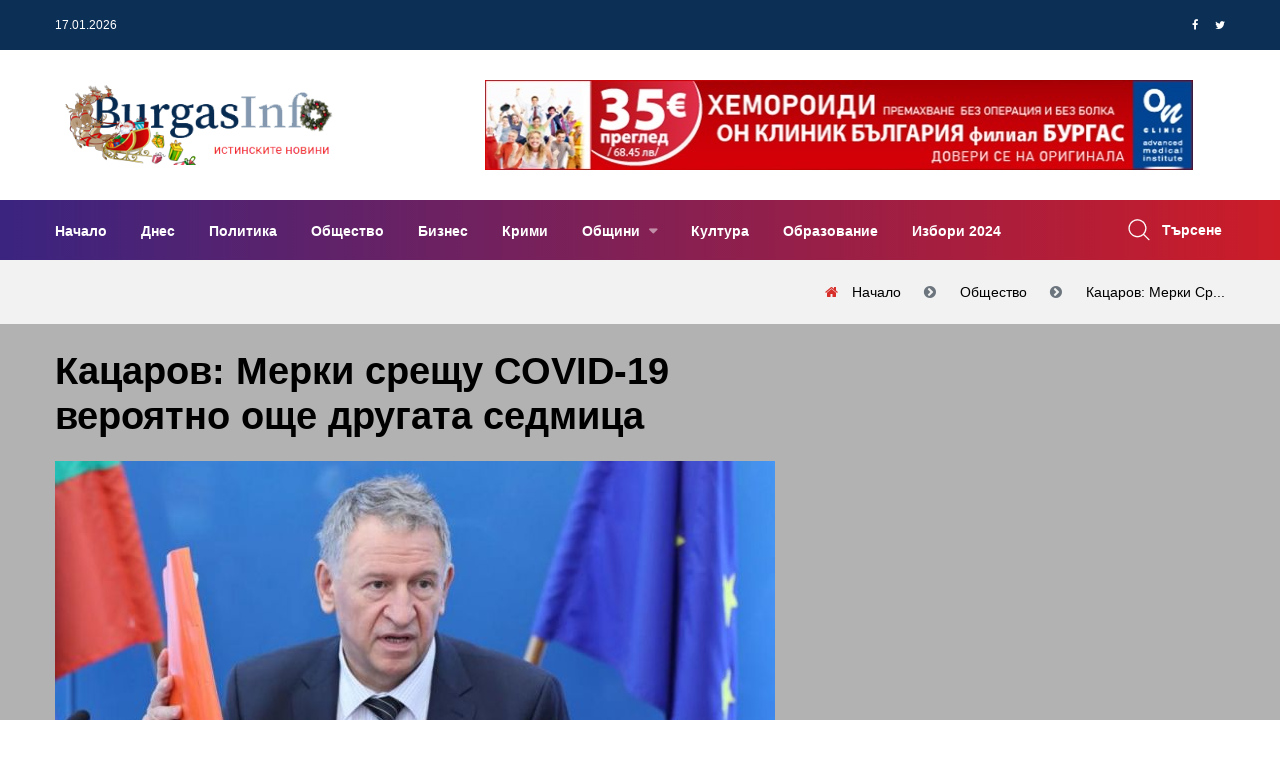

--- FILE ---
content_type: text/html; charset=UTF-8
request_url: https://www.burgasinfo.com/news/view/5/111240
body_size: 13895
content:
<!DOCTYPE html>
<html lang="bg" itemscope itemtype="https://schema.org/WebPage">
 <head>

 <title>Кацаров: Мерки срещу COVID-19 вероятно още другата седмица - Новини от Бургас и региона</title>
 <!--meta-->
 <meta charset="UTF-8" />
 <meta name="viewport" content="width=device-width, initial-scale=1.0, user-scalable=yes, minimum-scale=1.0, maximum-scale=2.0, viewport-fit=cover" />
 <meta name="format-detection" content="telephone=no" />
 <meta name="google-site-verification" content="G84U_hba45U-sCJT1WMUrcosO04CGeLSeeLzqubstro" />
 <meta name="copyright" content="2017 &amp;copy; БургасИнфо, Preview Ltd; 2011 &amp;copy; NK Software" />
 <meta name="google-site-verification" content="0mBfWtBrerAAKiRK9sSxz51DEqajhdgREj7t4h12uJ8" />
 <meta name="description" content="&quot;Противоепидемични мерки срещу COVID-19 вероятно ще има още другата седмица&quot;, обяви здравният министър Стойчо Кацаров пред bTV. Той коментира, че ситуац&amp;hellip;" />
 <meta name="keywords" content="новини, Бургас, Бургасинфо, BurgasInfo" />
 <meta property="og:title" content="Кацаров: Мерки срещу COVID-19 вероятно още другата седмица " />
 <meta property="og:type" content="article" />
 <meta property="og:site_name" content="BurgasInfo.com" />
 <meta property="og:image" content="https://www.burgasinfo.com/uploads/post/bae04e910f77427c970f5d8c3c7b6a63.jpg" />
 <meta property="fb:app_id" content="226807597701120" />
 <meta property="fb:pages" content="118114194914166, 597600373763109" />
 <meta property="og:description" content="&quot;Противоепидемични мерки срещу COVID-19 вероятно ще има още другата седмица&quot;, обяви здравният министър Стойчо Кацаров пред bTV. Той коментира, че ситуац&amp;hellip;" />
 <meta property="og:locale" content="bg_BG" />
 <meta property="og:url" content="https://www.burgasinfo.com/news/view/5/111240" />
 <meta property="article:published_time" content="1918-05-15T15:05:20+0200" />
 <meta property="article:modified_time" content="2021-08-19T13:54:40+0300" />
 <meta property="article:author" content="БургасИнфо" />
 <meta property="article:section" content="Общество" />
 <meta property="article:tag" content="новини, Бургас, Бургасинфо, BurgasInfo" />
 <meta property="twitter:image" content="https://www.burgasinfo.com/uploads/post/bae04e910f77427c970f5d8c3c7b6a63.jpg" />
 <meta property="twitter:card" content="summary_large_image" />
 <meta property="twitter:site" content="@burgasinfo" />
 <meta property="twitter:creator" content="@burgasinfo" />
 <meta property="twitter:title" content="Кацаров: Мерки срещу COVID-19 вероятно още другата седмица " />
 <meta property="twitter:description" content="&quot;Противоепидемични мерки срещу COVID-19 вероятно ще има още другата седмица&quot;, обяви здравният министър Стойчо Кацаров пред bTV. Той коментира, че ситуац&amp;hellip;" />


 <link rel="canonical" href="https://www.burgasinfo.com/news/view/5/111240"/>
 <!--style-->
 <link rel="dns-prefetch" href="https://call.cleverwebserver.com" />
 <link rel="dns-prefetch" href="https://cdn.onesignal.com" />
 <link rel="dns-prefetch" href="https://connect.facebook.net" />
 <link rel="dns-prefetch" href="https://fonts.googleapis.com" />
 <link rel="dns-prefetch" href="https://fonts.gstatic.com" />
 <link rel="dns-prefetch" href="https://googleads.g.doubleclick.net" />
 <link rel="dns-prefetch" href="https://onesignal.com" />
 <link rel="dns-prefetch" href="https://pagead2.googlesyndication.com" />
 <link rel="dns-prefetch" href="https://region1.analytics.google.com" />
 <link rel="dns-prefetch" href="https://scripts.cleverwebserver.com" />
 <link rel="dns-prefetch" href="https://ui.cleverwebserver.com" />
 <link rel="dns-prefetch" href="https://www.facebook.com" />
 <link rel="dns-prefetch" href="https://www.google-analytics.com" />
 <link rel="dns-prefetch" href="https://www.google.bg" />
 <link rel="dns-prefetch" href="https://www.googletagmanager.com" />
 <link rel="preload" as="font" href="https://www.burgasinfo.com/assets/webfonts/fa-brands-400.woff2"/>
 <link rel="preload" as="font" href="https://www.burgasinfo.com/assets/webfonts/fa-regular-400.woff2"/>
 <link rel="preload" as="font" href="https://www.burgasinfo.com/assets/webfonts/fa-solid-900.woff2"/>
 <link rel="preload" as="font" href="https://www.burgasinfo.com/assets/webfonts/fontawesome-webfont.woff2"/>
 <link rel="preload" as="style" href="https://www.burgasinfo.com/burgasinfo/css/app-common.min.css"/>
 <link rel="stylesheet" type="text/css" href="https://www.burgasinfo.com/burgasinfo/css/app-common.min.css" />
 <link rel="preload" as="script" href="https://www.burgasinfo.com/burgasinfo/js/app-common.min.js"/>

 <link rel="shortcut icon" type="image/ico" href="https://www.burgasinfo.com/images/favicon.ico"/>
 <link rel="alternate" media="only screen and (max-width: 640px)" href="https://m.burgasinfo.com/news/view/5/111240"/>
 <link rel="preload" as="image" href="/thumb/720x405/uploads/post/bae04e910f77427c970f5d8c3c7b6a63.jpg" />

 <link rel="alternate" type="application/rss+xml" href="https://www.burgasinfo.com/news/rss" title="burgasinfo.com : Последни новини от Бургас и региона"/>
 <link rel="manifest" href="/manifest.json">
 <script>
 window.OneSignalDeferred = window.OneSignalDeferred || [];
 OneSignalDeferred.push(async function (OneSignal) {
 await OneSignal.init({
 appId: "42d92347-d9c0-48b7-951a-db573a331be3",
 safari_web_id: "web.onesignal.auto.456a4abd-b5a3-4365-958f-9af6b49613be",
 notifyButton: {
 enable: true,
 },
 requiresUserPrivacyConsent: true,
 autoResubscribe: true,
 });
 });

 </script>
 <script>
 (adsbygoogle = window.adsbygoogle || []).pauseAdRequests = 1;
 // (adsbygoogle = window.adsbygoogle || []).push({
 // google_ad_client: "ca-pub-5395473593878378",
 // enable_page_level_ads: true
 // });
 //document.addEventListener('touchstart',function(){(adsbygoogle = window.adsbygoogle || []).pauseAdRequests=0;},{once:true});
 //document.addEventListener('mousemove',function(){(adsbygoogle = window.adsbygoogle || []).pauseAdRequests=0;},{once:true});
 </script>
 <script async src="https://securepubads.g.doubleclick.net/tag/js/gpt.js"></script>
 <script data-ad-client="ca-pub-5395473593878378" async src="https://pagead2.googlesyndication.com/pagead/js/adsbygoogle.js?client=ca-pub-5395473593878378" Crossorigin="anonymous"></script>
 </head>
 <body>

 <!-- Google tag (gtag.js) -->
 <script async src="https://www.googletagmanager.com/gtag/js?id=G-3GCC4PJXXD"></script>
 <script>
 window.dataLayer = window.dataLayer || [];
 function gtag() {
 dataLayer.push(arguments);
 }
 gtag('js', new Date());

 gtag('config', 'G-3GCC4PJXXD');
 gtag('config', 'G-SVX56N9HDZ');
 gtag('event', 'pageview', {'send_to': ['G-3GCC4PJXXD', 'G-SVX56N9HDZ'], 'anonymizeIp': true});
 </script>
 <div id="fb-root"></div>
 <script type="application/ld+json">
 {
 "@context": "https://schema.org",
 "@type": "WebPage",
 "publisher": {
 "@context": "https://schema.org",
 "@type": "Organization",
 "name": "БургасИнфо",
 "url" : "https://burgasinfo.com",
 "logo": {
 "@context":"https://schema.org",
 "@type": "ImageObject",
 "url":"https://www.burgasinfo.com/images/logo.png"
 }
 },
 "author": {
 "@context": "https://schema.org",
 "@type": "Organization",
 "name": "БургасИнфо",
 "url" : "https://burgasinfo.com",
 "logo": {
 "@context":"https://schema.org",
 "@type": "ImageObject",
 "contentUrl":"https://www.burgasinfo.com/images/logo.png"
 }
 }
 }
 </script>
 <!--********************************************************-->
 <!--********************* SITE HEADER **********************-->
 <!--********************************************************-->
 <header class="site-header header-style-three">
 <!--~~~~~~~~~~~~~~~~~~~~~~~~~~~~~~~~~~~~~~~
 Start Header Top Navbar
 ~~~~~~~~~~~~~~~~~~~~~~~~~~~~~~~~~~~~~~~-->
 <div class="header-top-navbar">
 <div class="container">
 <div class="row">
 <div class="col-lg-6 col-md-6 col-sm-6">
 <div class="top-navbar-left">
 <ul class="info">
 <li class="info-date">17.01.2026</li>
 <li class="temperature"></li>
 </ul>
 </div><!--~./ top-navbar-left ~-->
 </div>
 <div class="col-lg-6 col-md-6 col-sm-6">
 <div class="top-navbar-right">

 <div class="social-profile">
 <ul class="social-share-two">
 <li><a href="https://www.facebook.com/dialog/share?app_id=1066192483498302&display=popup&href=https%3A%2F%2Fwww.burgasinfo.com%2Fnews%2Fview%2F5%2F111240&redirect_uri=https%3A%2F%2Fwww.burgasinfo.com%2Fnews%2Fview%2F5%2F111240"><i class="fa fa-facebook"></i></a></li>
 <li><a href="https://twitter.com/intent/tweet?text=https%3A%2F%2Fwww.burgasinfo.com%2Fnews%2Fview%2F5%2F111240" target="_blank"><i class="fa fa-twitter"></i></a></li>

 </ul>
 </div><!--~./ social-profile ~-->
 </div><!--~./ top-navbar-right ~-->
 </div>
 </div>
 </div>
 </div><!--~./ end header top navbar ~-->

 <!--~~~~~~~~~~~~~~~~~~~~~~~~~~~~~~~~~~~~~~~
 Start Header Middle Area
 ~~~~~~~~~~~~~~~~~~~~~~~~~~~~~~~~~~~~~~~-->
 <div class="header-middle-area ptb-20">
 <div class="container">
 <div class="row align-items-center">
 <div class="col-lg-4">
 <div class="site-logo-block">
 <a class="navbar-brand site-logo" href="/">

 <img width="280" src="/images/logo_christmas_2017.png"/>

 </a>
 </div><!--~./ site-logo-block ~-->
 </div>
 <div class="col-lg-8">
 <!--~~~~~ Start Add Banner ~~~~~-->
 <div class="add-banner">
 <div class="add-content text-right ad_placeholder size728x90" data-ad="1">
 </div>
 </div><!--~./ end add banner ~-->
 </div>
 </div>
 </div>
 </div><!--~./ end header middle area ~-->

<!--~~~~~~~~~~~~~~~~~~~~~~~~~~~~~~~~~~~~~~~
 Start Site Navigation
~~~~~~~~~~~~~~~~~~~~~~~~~~~~~~~~~~~~~~~-->
<div class="site-navigation">
 <div class="container">
 <div class="row">
 <div class="col-12">
 <div class="navbar navbar-expand-lg navigation-area">
 <div class="mainmenu-area">
 <nav class="menu">
 <ul id="nav">
 <li >
 <a href="/" title="Начало">
 Начало </a>
 </li>
 <li >
 <a href="/news/today" title="Днес">
 Днес </a>
 </li>
 <li >
 <a href="/news/index/2" title="Политика">
 Политика </a>
 </li>
 <li >
 <a href="/news/index/5" title="Общество">
 Общество </a>
 </li>
 <li >
 <a href="/news/index/3" title="Бизнес">
 Бизнес </a>
 </li>
 <li >
 <a href="/news/index/10" title="Крими">
 Крими </a>
 </li>
 <li class="dropdown-trigger">
 <a href="/news/index/municipality" title="Общини">
 Общини </a>
 <ul class="dropdown-content">
 <li>
 <a href="/news/index/municipality/1" title="Бургас">
 Бургас </a>
 </li>
 <li>
 <a href="/news/index/municipality/2" title="Айтос">
 Айтос </a>
 </li>
 <li>
 <a href="/news/index/municipality/9" title="Камено">
 Камено </a>
 </li>
 <li>
 <a href="/news/index/municipality/3" title="Карнобат">
 Карнобат </a>
 </li>
 <li>
 <a href="/news/index/municipality/8" title="Малко Търново">
 Малко Търново </a>
 </li>
 <li>
 <a href="/news/index/municipality/4" title="Несебър">
 Несебър </a>
 </li>
 <li>
 <a href="/news/index/municipality/12" title="Поморие">
 Поморие </a>
 </li>
 <li>
 <a href="/news/index/municipality/6" title="Приморско">
 Приморско </a>
 </li>
 <li>
 <a href="/news/index/municipality/10" title="Руен">
 Руен </a>
 </li>
 <li>
 <a href="/news/index/municipality/5" title="Созопол">
 Созопол </a>
 </li>
 <li>
 <a href="/news/index/municipality/7" title="Средец">
 Средец </a>
 </li>
 <li>
 <a href="/news/index/municipality/11" title="Сунгурларе">
 Сунгурларе </a>
 </li>
 <li>
 <a href="/news/index/municipality/13" title="Царево">
 Царево </a>
 </li>
 </ul>
 </li>
 <li >
 <a href="/news/index/7" title="Култура">
 Култура </a>
 </li>
 <li >
 <a href="/news/index/52" title="Образование">
 Образование </a>
 </li>
 <li >
 <a href="/news/index/152" title="Избори 2024">
 Избори 2024 </a>
 </li>
 </ul>
 </nav><!--/.menu-->
 </div><!--~./ mainmenu-wrap ~-->

 <div class="header-navigation-right">
 <div class="search-wrap">
 <div class="search-btn">
 <img width="22" height="22" src="/assets/images/icon/search.png" alt="icon">
 <span>Търсене</span>
 </div>
 <div class="search-form">
 <form action="/news/search/" method="get" enctype="application/x-www-form-urlencoded">
 <input type="search" name="search" placeholder="Search">
 <button type="submit" value=""><i class='fa fa-search'></i></button>
 </form>
 </div>
 </div><!--~./ search-wrap ~-->

 </div><!--~./ header-navigation-right ~-->
 </div><!--~./ navigation-area ~-->
 </div>
 </div>
 </div>
</div><!--~./ site-navigation ~-->

<!--~~~~~~~~~~~~~~~~~~~~~~~~~~~~~~~~~~~~~~~
 Start Mobile Menu
~~~~~~~~~~~~~~~~~~~~~~~~~~~~~~~~~~~~~~~-->
<div class="mobile-menu">
 <a class="mobile-logo" href="/">
 <img width="412" height="64" src="/images/logo_BurgasInfo.svg" alt="logo">

 </a>
</div><!--~~./ end mobile menu ~~-->


 </header>
 <div class="ad_placeholder mobile size320x100" data-ad="32">320x100</div>
 <div class="ad_placeholder mobile size320x100" data-ad="33" style="margin-top:30px">320x100</div>


 <div class="page-title-area ptb-20">
 <div class="container">
 <div class="row">
 <div class="col-12">
 <div class="page-header-content">
 <div class="page-header-caption">
 </div>
 <div class="breadcrumb-area">
 <ol class="breadcrumb" itemprop="breadcrumb" itemscope itemtype="http://schema.org/BreadcrumbList">
 <li class="breadcrumb-item" itemprop="itemListElement" itemscope itemtype="http://schema.org/ListItem">
 <a itemprop="item" title="Начало" href="/">
 <span itemprop="name">Начало</span>
 </a>
 <meta itemprop="name" content="Начало"/>
 <meta itemprop="position" content="1"/>
 </li>
 <li class="breadcrumb-item" itemprop="itemListElement" itemscope itemtype="http://schema.org/ListItem">
 <a itemprop="item" title="Общество" href="/news/index/5">
 <span itemprop="name">Общество</span>
 </a>
 <meta itemprop="position" content="2"/>
 </li>
 <li aria-current="page" class="breadcrumb-item" itemprop="itemListElement" itemscope itemtype="http://schema.org/ListItem">
 <a itemprop="item" title="Кацаров: Мерки срещу COVID-19 вероятно още другата седмица " href="https://www.burgasinfo.com/news/view/5/111240">
 <span itemprop="name">Кацаров: Мерки ср...</span>
 </a>
 <meta itemprop="position" content="3"/>
 </li>

 </ol>
 </div>
 </div><!--~~./ page-header-content ~~-->
 </div>
 </div>
 </div><!--~~./ end container ~~-->
 </div>

<!--********************************************************-->
<!--********************* SITE CONTENT *********************-->
<!--********************************************************-->
<div class="site-content">

 <script type="application/ld+json">
 {
 "@context": "https://schema.org",
 "@type": "NewsArticle",
 "@id": "https://burgasinfo.com/news/view/5/111240",
 "name":"\u041a\u0430\u0446\u0430\u0440\u043e\u0432: \u041c\u0435\u0440\u043a\u0438 \u0441\u0440\u0435\u0449\u0443 COVID-19 \u0432\u0435\u0440\u043e\u044f\u0442\u043d\u043e \u043e\u0449\u0435 \u0434\u0440\u0443\u0433\u0430\u0442\u0430 \u0441\u0435\u0434\u043c\u0438\u0446\u0430 ",
 "publisher": {
 "@type": "Organization",
 "name": "\u0411\u0443\u0440\u0433\u0430\u0441\u0418\u043d\u0444\u043e",
 "url" : "https://burgasinfo.com",
 "logo": {
 "@type": "ImageObject",
 "url":"https://www.burgasinfo.com/images/logo.png"
 }
 },
 "author": {
 "@type": "Organization",
 "name": "\u0411\u0443\u0440\u0433\u0430\u0441\u0418\u043d\u0444\u043e",
 "url" : "https://burgasinfo.com",
 "logo": {
 "@type": "ImageObject",
 "contentUrl":"https://www.burgasinfo.com/images/logo.png"
 }
 },
 "headline": "\u041a\u0430\u0446\u0430\u0440\u043e\u0432: \u041c\u0435\u0440\u043a\u0438 \u0441\u0440\u0435\u0449\u0443 COVID-19 \u0432\u0435\u0440\u043e\u044f\u0442\u043d\u043e \u043e\u0449\u0435 \u0434\u0440\u0443\u0433\u0430\u0442\u0430 \u0441\u0435\u0434\u043c\u0438\u0446\u0430 ",
 "image": {
 "@type": "ImageObject",
 "url":"https://www.burgasinfo.com/thumb/690x550/uploads/post/bae04e910f77427c970f5d8c3c7b6a63.jpg",
 "height": "550px",
 "width": "690px"
 },
 "datePublished": "2021-08-19 13:54:40",
 "dateModified": "2021-08-19 13:54:40",
 "description":"\"\u041f\u0440\u043e\u0442\u0438\u0432\u043e\u0435\u043f\u0438\u0434\u0435\u043c\u0438\u0447\u043d\u0438 \u043c\u0435\u0440\u043a\u0438 \u0441\u0440\u0435\u0449\u0443 COVID-19 \u0432\u0435\u0440\u043e\u044f\u0442\u043d\u043e \u0449\u0435 \u0438\u043c\u0430 \u043e\u0449\u0435 \u0434\u0440\u0443\u0433\u0430\u0442\u0430 \u0441\u0435\u0434\u043c\u0438\u0446\u0430\", \u043e\u0431\u044f\u0432\u0438 \u0437\u0434\u0440\u0430\u0432\u043d\u0438\u044f\u0442 \u043c\u0438\u043d\u0438\u0441\u0442\u044a\u0440 \u0421\u0442\u043e\u0439\u0447\u043e \u041a\u0430\u0446\u0430\u0440\u043e\u0432 \u043f\u0440\u0435\u0434 bTV. \u0422\u043e\u0439 \u043a\u043e\u043c\u0435\u043d\u0442\u0438\u0440\u0430, \u0447\u0435 \u0441\u0438\u0442\u0443\u0430\u0446&hellip;",
 "commentCount":"0",
 "mainEntityOfPage": {
 "@type":"WebPage",
 "@id":"https://burgasinfo.com/news/view/5/111240"}
 }
 </script>
 <div class="post-header single-post-header" style="position:relative; background-color: rgba(0,0,0,0.3)">
 <div class="container">
 <div class="row">
 <div class="col-lg-8">
 <div class="content-entry-wrap">
 <div class="featured-badge-list">

 </div><!--./ featured-badge-list -->
 <h1 class="entry-title">
 Кацаров: Мерки срещу COVID-19 вероятно още другата седмица </h1><!--./ entry-title -->
 <img width="720" height="auto" style="aspect-ratio:1.5" srcset="https://www.burgasinfo.com/thumb/720x480/uploads/post/bae04e910f77427c970f5d8c3c7b6a63.jpg 720w,https://www.burgasinfo.com/thumb/300x200/uploads/post/bae04e910f77427c970f5d8c3c7b6a63.jpg 300w" sizes="(max-width: 720px) 300px, 720px" alt="Кацаров: Мерки срещу COVID-19 вероятно още другата седмица "/>
 <div class="entry-meta-content">
 <div class="entry-meta-author">

 <div class="entry-author-name">
 <a href="#">БургасИнфо</a>
 </div>
 </div><!--./ entry-meta-author -->
 <div class="entry-date">
 <span>19.08.2021 13:54:40</span>
 </div><!--./ entry-date -->
 <div class="entry-views">
 <span>992</span>
 </div><!--./ entry-date -->
 <div class="entry-category">
 <a class="cat" href="/news/index/5" title="Общество">Общество</a>
 </div><!--./ entry-category -->
 <div class="entry-comment">
 <a title="Добави коментар" href="#contact_form" class="read_more page_margin_top scroll_to_comments"><span class="arrow"></span><span>Добави коментар</span></a>
 </div>

 </div><!--./ entry-meta-content -->
 </div><!--./ content-entry-wrap -->
 </div>
 <div class="col-lg-4">
 <div class="ad_placeholder size300x250" data-ad="17">300 x 250</div>
 </div>
 </div>
 </div>
 </div>



 <!--~~~~~ Start Main Wrapper ~~~~~-->
 <div class="main-wrapper ptb-80">
 <div class="container">
 <div class="row">
 <div class="col-lg-8">
 <div class="ad_placeholder size728x90" data-ad="19"></div>
 <div class="ad_placeholder size728x90 mb-60 mt-60" data-ad="7"></div>

 <div class="ad_placeholder mobile size300x250" data-ad="17">300 x 250</div>

 <!--~~~~~ Start Site Main ~~~~~-->
 <main class="site-main">
 <div class="post single-post single-post-one">

 <div class="entry-content">
 <p>"Противоепидемични мерки срещу COVID-19 вероятно ще има още другата седмица", обяви здравният министър Стойчо Кацаров пред bTV. Той коментира, че ситуацията със заболеваемостта в страната се следи изключително внимателно.<br /><br />"Това, което ни тревожи, не е мащабът, а скоростта, с която расте заразата", коментира Кацаров.<br /><br />Мерките ще засегнат първо събитията на закрито, където ще бъде ограничен капацитетът на посещения. В момента тези пространства работят с 50% капацитет, като според плана за действие при пандемии следва той да бъде намален на 30%.<br />"Според докладите на РЗИ-тата основният източник на зараза са масовите събирания, включително битови", коментира Кацаров.<br /><br />"Ние следим ситуацията, като предвиждаме възможност за ваксинирани хора да посещават събития", допълни той. Здравният министър добави, че искат при въвеждането на нови мерки паралелно да тръгнат и мерки за подпомагане на засегнатите браншове.<br /><br />Той допълни, че ще се заложи също и на регионални мерки в зависимост от заболеваемостта.<br /><br />"Ние сме осигурили необходимите лекарства и предпазни средства. Процедурите по подготовка на системата са в ход, но това, което увеличава рисковете, е лошото състояние на здравната ни система като цяло", допълни Кацаров.<br /><br />"Към този момент няма нужда от мерки спрямо учебните заведения. За тях ще се решава в седмицата преди началото на учебната година", каза Кацаров. Той уточни, че детските градини ще работят до последно.<br /><br />Стойчо Кацаров каза, че допълнителните 1000 лева за лекарите за август месец са под въпрос заради висящата актуализация на бюджета.<br /><br />"Тази актуализация е необходима. Народното събрание трябва да ни позволи да извършим плащания. И тук не става въпрос само за парите на първа линия, а за лекарства, за лечение с антитела, за ремдесивир", каза Кацаров.<br /><br />"Имаме всичко необходимо за посрещане на тази вълна до края на август, може и до средата на септември. Всички мерки са взети, но трябва да бъдат финансирани", каза още здравният министър.<br /><br /><br /></p> </div><!--entry content-->
 <div class="ad_placeholder size650x250" data-ad="29"></div>
 <div class="ad_placeholder mobile size650x250" data-ad="30"></div>

 <div class="entry-footer mt-60">
 <div class="entry-tag">
 <a href="/news/index/5" title="Общество" rel="tag">Общество</a>
 </div><!--/.entry-tag-->
 </div><!--/.entry-footer-->
 </div>





 <!--~~~~~ Start Comments Area ~~~~~-->
 <div class="comments-area" id="comments">
 <div class="comment-respond" id="respond">
 <h3 class="comment-reply-title headline"><span>Напишете коментар</span></h3>

 <form name="contactForm" id="contact_form" method="post" action="/news/comment/111240">
 <div class="row">
 <div class="col-12">
 <p>
 <textarea name='message' id='message' required="required" class="form-control" aria-required="true" rows="8" cols="45" placeholder="Вашият коментар...."></textarea>
 </p>
 </div>
 <div class="col-lg-6">
 <p>
 <input type='text' name='name' id='name' required="required" class="form-control" aria-required="true" placeholder="Вашето име">
 </p>
 </div>
 <div class="col-lg-6">
 <p>
 <input type='text' name='email' id='email-comments' class="form-control" aria-required="true" placeholder="Електронна поща">
 </p>
 </div>
 <div class="col-md-12">
 <p class="form-submit">
 <input type="submit" value="ДОБАВИ КОМЕНТАР" id="submit" name="submit">
 </p>
 </div>
 </div>
 </form>
 </div><!-- #respond -->
 <div class="mt-4 mb-4" id="comments_container">
 <h3 class="headline">0 Коментара</h3>
 <ul id="comments_list">
 </ul>
 </div>
 </div> <!--~./ end comments area ~-->
 <!--~~~~~ Start Related Category Post ~~~~~-->
 <div class="related-category-post">
 <h3 class="headline"></h3>
 <div class="row">
 <!--~~~~~ Start Post ~~~~~-->
 </div>
 </div><!--~./ end related category post ~-->


 <div class="ad_placeholder mobile size300x250" data-ad="31"></div>

 <div class="related-post pt-80 mb-30">
 <h3 class="headline">Последни новини</h3>
 <div class="row">
 <!--~~~~~ Start Post ~~~~~-->
 <div class="col-12">
 <article class="post hentry post-list">
 <div class="entry-thumb">
 <figure class="thumb-wrap">
 <a href="/news/view/5/148171" title=" Как работят сканиращите машини, които депутатите обсъждат">
 <img width="270" height="220" class="lazy" src="/images/spinner.gif" data-src='/thumb/270x220/uploads/post/8316798529e5bc229855fa6812f04293.jpg' alt='img'>
 </a>

 </figure><!--./ thumb-wrap -->
 </div><!--./ entry-thumb -->
 <div class="content-entry-wrap">
 <div class="entry-content">
 <h3 class="entry-title">
 <a href="/news/view/5/148171" title=" Как работят сканиращите машини, които депутатите обсъждат"> Как работят сканиращите машини, които депутатите обсъждат</a>
 </h3><!--./ entry-title -->
 </div><!--./ entry-content -->
 <div class="entry-meta-content">
 <div class="entry-meta-author">

 <div class="entry-author-name">
 <a href="#">БургасИнфо</a>
 </div>
 </div><!--./ entry-meta-author -->
 <div class="entry-date">
 <span>17.01.2026 12:22:05</span>
 </div><!--./ entry-date -->
 <div class="entry-views">
 <span>0</span>
 </div><!--./ entry-date -->
 <div class="entry-category">
 <a class="cat" href="/news/index/5" title="Общество">Общество</a>
 </div><!--./ entry-category -->
 </div><!--./ entry-meta-content -->
 <div class="entry-summary">
 <p>Новите сканиращи машини комбинират хартиено гласуване с автоматично отчитане на резултата, което може да промени начина на гласуване. Избирателят отбеля&hellip;</p>
 </div>
 </div><!--./ content-entry-wrap -->
 </article>
 </div><!--~./ end post ~-->
 <!--~~~~~ Start Post ~~~~~-->
 <div class="col-12">
 <article class="post hentry post-list">
 <div class="entry-thumb">
 <figure class="thumb-wrap">
 <a href="/news/view/2/148170" title="Близо 25 000 чужденци са пристигнали за работа у нас през 2025 г.">
 <img width="270" height="220" class="lazy" src="/images/spinner.gif" data-src='/thumb/270x220/uploads/post/f3abc0cec70f9b630ca2a18b3437a30e.jpg' alt='img'>
 </a>

 </figure><!--./ thumb-wrap -->
 </div><!--./ entry-thumb -->
 <div class="content-entry-wrap">
 <div class="entry-content">
 <h3 class="entry-title">
 <a href="/news/view/2/148170" title="Близо 25 000 чужденци са пристигнали за работа у нас през 2025 г.">Близо 25 000 чужденци са пристигнали за работа у нас през 2025 г.</a>
 </h3><!--./ entry-title -->
 </div><!--./ entry-content -->
 <div class="entry-meta-content">
 <div class="entry-meta-author">

 <div class="entry-author-name">
 <a href="#">БургасИнфо</a>
 </div>
 </div><!--./ entry-meta-author -->
 <div class="entry-date">
 <span>17.01.2026 11:41:08</span>
 </div><!--./ entry-date -->
 <div class="entry-views">
 <span>70</span>
 </div><!--./ entry-date -->
 <div class="entry-category">
 <a class="cat" href="/news/index/2" title="Политика">Политика</a>
 </div><!--./ entry-category -->
 </div><!--./ entry-meta-content -->
 <div class="entry-summary">
 <p>24 642 граждани на трети страни са получили разрешения и регистрации за работа у нас от Агенцията по заетостта през 2025 г. Това сочат данните, предоста&hellip;</p>
 </div>
 </div><!--./ content-entry-wrap -->
 </article>
 </div><!--~./ end post ~-->
 <!--~~~~~ Start Post ~~~~~-->
 <div class="col-12">
 <article class="post hentry post-list">
 <div class="entry-thumb">
 <figure class="thumb-wrap">
 <a href="/news/view/12/148169" title="Проф. Аргирова: Новият грип засяга белите дробове и води до бързо развитие на пневмонии">
 <img width="270" height="220" class="lazy" src="/images/spinner.gif" data-src='/thumb/270x220/uploads/post/bd3e5016b596673c0bae7a3a8f66efd2.jpg' alt='img'>
 </a>

 </figure><!--./ thumb-wrap -->
 </div><!--./ entry-thumb -->
 <div class="content-entry-wrap">
 <div class="entry-content">
 <h3 class="entry-title">
 <a href="/news/view/12/148169" title="Проф. Аргирова: Новият грип засяга белите дробове и води до бързо развитие на пневмонии">Проф. Аргирова: Новият грип засяга белите дробове и води до бързо развитие на пневмонии</a>
 </h3><!--./ entry-title -->
 </div><!--./ entry-content -->
 <div class="entry-meta-content">
 <div class="entry-meta-author">

 <div class="entry-author-name">
 <a href="#">БургасИнфо</a>
 </div>
 </div><!--./ entry-meta-author -->
 <div class="entry-date">
 <span>17.01.2026 10:43:24</span>
 </div><!--./ entry-date -->
 <div class="entry-views">
 <span>167</span>
 </div><!--./ entry-date -->
 <div class="entry-category">
 <a class="cat" href="/news/index/12" title="Здраве">Здраве</a>
 </div><!--./ entry-category -->
 </div><!--./ entry-meta-content -->
 <div class="entry-summary">
 <p>В разгара на зимния сезон областите Варна и Добрич вече обявиха грипна епидемия, а още пет са на прага на това решение. В студиото на &bdquo;Събуди се&l&hellip;</p>
 </div>
 </div><!--./ content-entry-wrap -->
 </article>
 </div><!--~./ end post ~-->
 <!--~~~~~ Start Post ~~~~~-->
 <div class="col-12">
 <article class="post hentry post-list">
 <div class="entry-thumb">
 <figure class="thumb-wrap">
 <a href="/news/view/2/148168" title="Брюксел вдига цените на бензина и дизела">
 <img width="270" height="220" class="lazy" src="/images/spinner.gif" data-src='/thumb/270x220/uploads/post/34d85cba8ada0d480d17d9ddcd86fb16.jpg' alt='img'>
 </a>

 </figure><!--./ thumb-wrap -->
 </div><!--./ entry-thumb -->
 <div class="content-entry-wrap">
 <div class="entry-content">
 <h3 class="entry-title">
 <a href="/news/view/2/148168" title="Брюксел вдига цените на бензина и дизела">Брюксел вдига цените на бензина и дизела</a>
 </h3><!--./ entry-title -->
 </div><!--./ entry-content -->
 <div class="entry-meta-content">
 <div class="entry-meta-author">

 <div class="entry-author-name">
 <a href="#">БургасИнфо</a>
 </div>
 </div><!--./ entry-meta-author -->
 <div class="entry-date">
 <span>17.01.2026 09:54:28</span>
 </div><!--./ entry-date -->
 <div class="entry-views">
 <span>232</span>
 </div><!--./ entry-date -->
 <div class="entry-category">
 <a class="cat" href="/news/index/2" title="Политика">Политика</a>
 </div><!--./ entry-category -->
 </div><!--./ entry-meta-content -->
 <div class="entry-summary">
 <p>Акцизите за автомобилните горива да бъдат повишени и да се определят не на база литри, а според енергийното им съдържание, предлага Европейската комисия&hellip;</p>
 </div>
 </div><!--./ content-entry-wrap -->
 </article>
 </div><!--~./ end post ~-->
 <!--~~~~~ Start Post ~~~~~-->
 <div class="col-12">
 <article class="post hentry post-list">
 <div class="entry-thumb">
 <figure class="thumb-wrap">
 <a href="/news/view/10/148167" title="Мъж загина при пожар в къща в село Свещари">
 <img width="270" height="220" class="lazy" src="/images/spinner.gif" data-src='/thumb/270x220/uploads/post/38119c5570d40b7f0be0bed7ffc93a84.jpg' alt='img'>
 </a>

 </figure><!--./ thumb-wrap -->
 </div><!--./ entry-thumb -->
 <div class="content-entry-wrap">
 <div class="entry-content">
 <h3 class="entry-title">
 <a href="/news/view/10/148167" title="Мъж загина при пожар в къща в село Свещари">Мъж загина при пожар в къща в село Свещари</a>
 </h3><!--./ entry-title -->
 </div><!--./ entry-content -->
 <div class="entry-meta-content">
 <div class="entry-meta-author">

 <div class="entry-author-name">
 <a href="#">БургасИнфо</a>
 </div>
 </div><!--./ entry-meta-author -->
 <div class="entry-date">
 <span>17.01.2026 09:28:41</span>
 </div><!--./ entry-date -->
 <div class="entry-views">
 <span>132</span>
 </div><!--./ entry-date -->
 <div class="entry-category">
 <a class="cat" href="/news/index/10" title="Крими">Крими</a>
 </div><!--./ entry-category -->
 </div><!--./ entry-meta-content -->
 <div class="entry-summary">
 <p>Мъж загина при пожар в къща в село Свещари, съобщиха от&nbsp;от Главна дирекция &bdquo;Пожарна безопасност и защита на населението&ldquo; (ГДПБЗН) към М&hellip;</p>
 </div>
 </div><!--./ content-entry-wrap -->
 </article>
 </div><!--~./ end post ~-->
 <!--~~~~~ Start Post ~~~~~-->
 <div class="col-12">
 <article class="post hentry post-list">
 <div class="entry-thumb">
 <figure class="thumb-wrap">
 <a href="/news/view/2/148166" title="Лидерите на ЕС и Меркосур подписват историческото търговско споразумение">
 <img width="270" height="220" class="lazy" src="/images/spinner.gif" data-src='/thumb/270x220/uploads/post/445ddc10540c3c890a09d79e816bc2b2.jpg' alt='img'>
 </a>

 </figure><!--./ thumb-wrap -->
 </div><!--./ entry-thumb -->
 <div class="content-entry-wrap">
 <div class="entry-content">
 <h3 class="entry-title">
 <a href="/news/view/2/148166" title="Лидерите на ЕС и Меркосур подписват историческото търговско споразумение">Лидерите на ЕС и Меркосур подписват историческото търговско споразумение</a>
 </h3><!--./ entry-title -->
 </div><!--./ entry-content -->
 <div class="entry-meta-content">
 <div class="entry-meta-author">

 <div class="entry-author-name">
 <a href="#">БургасИнфо</a>
 </div>
 </div><!--./ entry-meta-author -->
 <div class="entry-date">
 <span>17.01.2026 09:16:46</span>
 </div><!--./ entry-date -->
 <div class="entry-views">
 <span>242</span>
 </div><!--./ entry-date -->
 <div class="entry-category">
 <a class="cat" href="/news/index/2" title="Политика">Политика</a>
 </div><!--./ entry-category -->
 </div><!--./ entry-meta-content -->
 <div class="entry-summary">
 <p>Високопоставени представители на южноамериканския търговски блок Меркосур и Европейският съюз ще се срещнат днес в столицата на Парагвай, за да подпишат&hellip;</p>
 </div>
 </div><!--./ content-entry-wrap -->
 </article>
 </div><!--~./ end post ~-->
 <!--~~~~~ Start Post ~~~~~-->
 <div class="col-12">
 <article class="post hentry post-list">
 <div class="entry-thumb">
 <figure class="thumb-wrap">
 <a href="/news/view/5/148165" title="Антоновден е! Десетки безценни имена празнуват - спазват се строги забрани, а на трапезата се слагат питки и кокошка">
 <img width="270" height="220" class="lazy" src="/images/spinner.gif" data-src='/thumb/270x220/uploads/post/8131ce589e0ca0ac717aeadeb85788ed.jpg' alt='img'>
 </a>

 </figure><!--./ thumb-wrap -->
 </div><!--./ entry-thumb -->
 <div class="content-entry-wrap">
 <div class="entry-content">
 <h3 class="entry-title">
 <a href="/news/view/5/148165" title="Антоновден е! Десетки безценни имена празнуват - спазват се строги забрани, а на трапезата се слагат питки и кокошка">Антоновден е! Десетки безценни имена празнуват - спазват се строги забрани, а на трапезата се слагат питки и кокошка</a>
 </h3><!--./ entry-title -->
 </div><!--./ entry-content -->
 <div class="entry-meta-content">
 <div class="entry-meta-author">

 <div class="entry-author-name">
 <a href="#">БургасИнфо</a>
 </div>
 </div><!--./ entry-meta-author -->
 <div class="entry-date">
 <span>17.01.2026 09:08:58</span>
 </div><!--./ entry-date -->
 <div class="entry-views">
 <span>201</span>
 </div><!--./ entry-date -->
 <div class="entry-category">
 <a class="cat" href="/news/index/5" title="Общество">Общество</a>
 </div><!--./ entry-category -->
 </div><!--./ entry-meta-content -->
 <div class="entry-summary">
 <p>Днес е голям празник! На&nbsp; 17 януари православната църква почита паметта на Преподобния Антоний Велики, а празникът е наричан от народа Антоновден.&hellip;</p>
 </div>
 </div><!--./ content-entry-wrap -->
 </article>
 </div><!--~./ end post ~-->
 <!--~~~~~ Start Post ~~~~~-->
 <div class="col-12">
 <article class="post hentry post-list">
 <div class="entry-thumb">
 <figure class="thumb-wrap">
 <a href="/news/view/5/148164" title="Код студено! Не излизайте без причина от къщи">
 <img width="270" height="220" class="lazy" src="/images/spinner.gif" data-src='/thumb/270x220/uploads/post/72f6bc5945c413c2474d57a5d434e8cb.jpg' alt='img'>
 </a>

 </figure><!--./ thumb-wrap -->
 </div><!--./ entry-thumb -->
 <div class="content-entry-wrap">
 <div class="entry-content">
 <h3 class="entry-title">
 <a href="/news/view/5/148164" title="Код студено! Не излизайте без причина от къщи">Код студено! Не излизайте без причина от къщи</a>
 </h3><!--./ entry-title -->
 </div><!--./ entry-content -->
 <div class="entry-meta-content">
 <div class="entry-meta-author">

 <div class="entry-author-name">
 <a href="#">БургасИнфо</a>
 </div>
 </div><!--./ entry-meta-author -->
 <div class="entry-date">
 <span>17.01.2026 09:04:01</span>
 </div><!--./ entry-date -->
 <div class="entry-views">
 <span>240</span>
 </div><!--./ entry-date -->
 <div class="entry-category">
 <a class="cat" href="/news/index/5" title="Общество">Общество</a>
 </div><!--./ entry-category -->
 </div><!--./ entry-meta-content -->
 <div class="entry-summary">
 <p>Времето в България в събота ще е предимно слънчево, но утрото ще е мразовито. Това съобщават от НИМХ в своята прогноза за 17 януари.

Минималните сутр&hellip;</p>
 </div>
 </div><!--./ content-entry-wrap -->
 </article>
 </div><!--~./ end post ~-->
 <!--~~~~~ Start Post ~~~~~-->
 <div class="col-12">
 <article class="post hentry post-list">
 <div class="entry-thumb">
 <figure class="thumb-wrap">
 <a href="/news/view/2/148163" title="Борислов Цеков: Капанът щракна, Радев е сам с домовата книга">
 <img width="270" height="220" class="lazy" src="/images/spinner.gif" data-src='/thumb/270x220/uploads/post/af5d6da5a057c3d960b59ca1ceb94dc9.jpg' alt='img'>
 </a>

 </figure><!--./ thumb-wrap -->
 </div><!--./ entry-thumb -->
 <div class="content-entry-wrap">
 <div class="entry-content">
 <h3 class="entry-title">
 <a href="/news/view/2/148163" title="Борислов Цеков: Капанът щракна, Радев е сам с домовата книга">Борислов Цеков: Капанът щракна, Радев е сам с домовата книга</a>
 </h3><!--./ entry-title -->
 </div><!--./ entry-content -->
 <div class="entry-meta-content">
 <div class="entry-meta-author">

 <div class="entry-author-name">
 <a href="#">БургасИнфо</a>
 </div>
 </div><!--./ entry-meta-author -->
 <div class="entry-date">
 <span>16.01.2026 22:20:26</span>
 </div><!--./ entry-date -->
 <div class="entry-views">
 <span>191</span>
 </div><!--./ entry-date -->
 <div class="entry-category">
 <a class="cat" href="/news/index/2" title="Политика">Политика</a>
 </div><!--./ entry-category -->
 </div><!--./ entry-meta-content -->
 <div class="entry-summary">
 <p>Ограниченият избор от кандидати от "Домовата книга" за служебен премиер поставят президента Ръмен Радев в изключително ограничена и конфликтна ситуация.&hellip;</p>
 </div>
 </div><!--./ content-entry-wrap -->
 </article>
 </div><!--~./ end post ~-->
 <!--~~~~~ Start Post ~~~~~-->
 <div class="col-12">
 <article class="post hentry post-list">
 <div class="entry-thumb">
 <figure class="thumb-wrap">
 <a href="/news/view/2/148162" title="ЕЦБ: Покачването на цените в България ще продължи">
 <img width="270" height="220" class="lazy" src="/images/spinner.gif" data-src='/thumb/270x220/uploads/post/bcd56e88ead28a3b2350d0df0edc9655.jpg' alt='img'>
 </a>

 </figure><!--./ thumb-wrap -->
 </div><!--./ entry-thumb -->
 <div class="content-entry-wrap">
 <div class="entry-content">
 <h3 class="entry-title">
 <a href="/news/view/2/148162" title="ЕЦБ: Покачването на цените в България ще продължи">ЕЦБ: Покачването на цените в България ще продължи</a>
 </h3><!--./ entry-title -->
 </div><!--./ entry-content -->
 <div class="entry-meta-content">
 <div class="entry-meta-author">

 <div class="entry-author-name">
 <a href="#">БургасИнфо</a>
 </div>
 </div><!--./ entry-meta-author -->
 <div class="entry-date">
 <span>16.01.2026 20:37:41</span>
 </div><!--./ entry-date -->
 <div class="entry-views">
 <span>250</span>
 </div><!--./ entry-date -->
 <div class="entry-category">
 <a class="cat" href="/news/index/2" title="Политика">Политика</a>
 </div><!--./ entry-category -->
 </div><!--./ entry-meta-content -->
 <div class="entry-summary">
 <p>Възможно е да са наложи повишаване на данъците в България. Това показва анализ Матео Фалагиарда, Кристине Гартнер и Щефен Остерхолц, публикуван в Иконом&hellip;</p>
 </div>
 </div><!--./ content-entry-wrap -->
 </article>
 </div><!--~./ end post ~-->
 </div> <!-- /.row -->
 </div> <!--~./ end related post ~-->


 </main>
 <!--~./ end site main ~-->
 </div>
 <!--~~~~~ Start sidebar ~~~~~-->
<div class="col-lg-4">
 <div class="row">
 <div class="col-lg-10">
 <div class="sidebar">
 <div class="sidebar-inner">
 <!--~~~~~ Start Popular Posts Widget~~~~~-->
 <aside class="widget popular-posts-widget">
 <h4 class="widget-title"><span>Най-четени</span></h4>
 <div class="widget-content">
 <article class="post side-post">
 <div class="thumb-wrap">
 <a href="/news/view/5/147938" title="Областната управа в Бургас дава 368 000 евро за паспорти на хидротехнически съоръжения ">
 <img width="100" height="100" src='/thumb/100x100/uploads/post/d7d6e16a4f6b06cfe7b2c589c1c1ad7b.jpg' alt='Областната управа в Бургас дава 368 000 евро за паспорти на хидротехнически съоръжения '>
 </a>
 <span class="count">1</span>
 </div><!--./ thumb-wrap -->
 <div class="content-entry-wrap">
 <h3 class="entry-title">
 <a href="/news/view/5/147938" title="Областната управа в Бургас дава 368 000 евро за паспорти на хидротехнически съоръжения ">Областната управа в Бургас дава 368 000 евро за паспорти на хидротехнически съоръжения </a>
 </h3><!--./ entry-title -->
 <div class="entry-meta-content">
 <div class="entry-date">
 <span>08.01.2026 14:53:09</span>
 </div><!--./ entry-date -->
 </div><!--./ entry-meta-content -->
 </div>
 </article><!--./ end post -->
 <article class="post side-post">
 <div class="thumb-wrap">
 <a href="/news/view/5/147816" title=" Извози ли управителят на „Бургасбус“ общинските съветници и пътниците заради 3 евроцента?">
 <img width="100" height="100" src='/thumb/100x100/uploads/post/e6a631a6324a9d2feff17a91370a8515.jpg' alt=' Извози ли управителят на „Бургасбус“ общинските съветници и пътниците заради 3 евроцента?'>
 </a>
 <span class="count">2</span>
 </div><!--./ thumb-wrap -->
 <div class="content-entry-wrap">
 <h3 class="entry-title">
 <a href="/news/view/5/147816" title=" Извози ли управителят на „Бургасбус“ общинските съветници и пътниците заради 3 евроцента?"> Извози ли управителят на „Бургасбус“ общинските съветници и пътниците заради 3 евроцента?</a>
 </h3><!--./ entry-title -->
 <div class="entry-meta-content">
 <div class="entry-date">
 <span>03.01.2026 21:07:15</span>
 </div><!--./ entry-date -->
 </div><!--./ entry-meta-content -->
 </div>
 </article><!--./ end post -->
 <article class="post side-post">
 <div class="thumb-wrap">
 <a href="/news/view/5/148019" title="Зимата надникна в Бургас на 11 януари: Пърхат първите снежинки">
 <img width="100" height="100" src='/thumb/100x100/uploads/post/780938834e2dea85b1a142febe26fd40.jpg' alt='Зимата надникна в Бургас на 11 януари: Пърхат първите снежинки'>
 </a>
 <span class="count">3</span>
 </div><!--./ thumb-wrap -->
 <div class="content-entry-wrap">
 <h3 class="entry-title">
 <a href="/news/view/5/148019" title="Зимата надникна в Бургас на 11 януари: Пърхат първите снежинки">Зимата надникна в Бургас на 11 януари: Пърхат първите снежинки</a>
 </h3><!--./ entry-title -->
 <div class="entry-meta-content">
 <div class="entry-date">
 <span>11.01.2026 19:40:24</span>
 </div><!--./ entry-date -->
 </div><!--./ entry-meta-content -->
 </div>
 </article><!--./ end post -->
 <article class="post side-post">
 <div class="thumb-wrap">
 <a href="/news/view/5/147796" title="Пазаруването с евро-лев в Бургас: Касиерките въоръжени със здрави нерви, машината за монети - не работи">
 <img width="100" height="100" src='/thumb/100x100/uploads/post/db342c44e730f09408cc15ff01424e14.jpg' alt='Пазаруването с евро-лев в Бургас: Касиерките въоръжени със здрави нерви, машината за монети - не работи'>
 </a>
 <span class="count">4</span>
 </div><!--./ thumb-wrap -->
 <div class="content-entry-wrap">
 <h3 class="entry-title">
 <a href="/news/view/5/147796" title="Пазаруването с евро-лев в Бургас: Касиерките въоръжени със здрави нерви, машината за монети - не работи">Пазаруването с евро-лев в Бургас: Касиерките въоръжени със здрави нерви, машината за монети - не работи</a>
 </h3><!--./ entry-title -->
 <div class="entry-meta-content">
 <div class="entry-date">
 <span>02.01.2026 20:47:42</span>
 </div><!--./ entry-date -->
 </div><!--./ entry-meta-content -->
 </div>
 </article><!--./ end post -->
 <article class="post side-post">
 <div class="thumb-wrap">
 <a href="/news/view/5/148127" title="След протест на родители заради проблемно дете: Директорът на училище &quot;Михаил Лъкатник&quot; излиза в едногодишен отпуск">
 <img width="100" height="100" src='/thumb/100x100/uploads/post/9573ed4a5d3f3d7e0448202675998330.jpg' alt='След протест на родители заради проблемно дете: Директорът на училище &quot;Михаил Лъкатник&quot; излиза в едногодишен отпуск'>
 </a>
 <span class="count">5</span>
 </div><!--./ thumb-wrap -->
 <div class="content-entry-wrap">
 <h3 class="entry-title">
 <a href="/news/view/5/148127" title="След протест на родители заради проблемно дете: Директорът на училище &quot;Михаил Лъкатник&quot; излиза в едногодишен отпуск">След протест на родители заради проблемно дете: Директорът на училище "Михаил Лъкатник" излиза в едногодишен отпуск</a>
 </h3><!--./ entry-title -->
 <div class="entry-meta-content">
 <div class="entry-date">
 <span>15.01.2026 19:16:25</span>
 </div><!--./ entry-date -->
 </div><!--./ entry-meta-content -->
 </div>
 </article><!--./ end post -->
 </div>
 </aside><!--~./ end popular posts widget ~-->

 <div class="ad_placeholder size300x250" data-ad="20">300 x 250</div>

 <!--~~~~~ Start Review Posts Widget~~~~~-->
 <aside class="widget popular-posts-widget">
 <h4 class="widget-title"><span>Най-коментирани</span></h4>
 <div class="widget-content">
 <article class="post side-post">
 <div class="thumb-wrap">
 <a href="/news/view/5/147938" title="Областната управа в Бургас дава 368 000 евро за паспорти на хидротехнически съоръжения ">
 <img width="100" height="100" src='/thumb/100x100/uploads/post/d7d6e16a4f6b06cfe7b2c589c1c1ad7b.jpg' alt='Областната управа в Бургас дава 368 000 евро за паспорти на хидротехнически съоръжения '>
 </a>
 <span class="count">1</span>
 </div><!--./ thumb-wrap -->
 <div class="content-entry-wrap">
 <h3 class="entry-title">
 <a href="/news/view/5/147938" title="Областната управа в Бургас дава 368 000 евро за паспорти на хидротехнически съоръжения ">Областната управа в Бургас дава 368 000 евро за паспорти на хидротехнически съоръжения </a>
 </h3><!--./ entry-title -->
 <div class="entry-meta-content">
 <div class="entry-date">
 <span>08.01.2026 14:53:09</span>
 </div><!--./ entry-date -->
 </div><!--./ entry-meta-content -->
 </div>
 </article><!--./ end post -->
 <article class="post side-post">
 <div class="thumb-wrap">
 <a href="/news/view/5/147816" title=" Извози ли управителят на „Бургасбус“ общинските съветници и пътниците заради 3 евроцента?">
 <img width="100" height="100" src='/thumb/100x100/uploads/post/e6a631a6324a9d2feff17a91370a8515.jpg' alt=' Извози ли управителят на „Бургасбус“ общинските съветници и пътниците заради 3 евроцента?'>
 </a>
 <span class="count">2</span>
 </div><!--./ thumb-wrap -->
 <div class="content-entry-wrap">
 <h3 class="entry-title">
 <a href="/news/view/5/147816" title=" Извози ли управителят на „Бургасбус“ общинските съветници и пътниците заради 3 евроцента?"> Извози ли управителят на „Бургасбус“ общинските съветници и пътниците заради 3 евроцента?</a>
 </h3><!--./ entry-title -->
 <div class="entry-meta-content">
 <div class="entry-date">
 <span>03.01.2026 21:07:15</span>
 </div><!--./ entry-date -->
 </div><!--./ entry-meta-content -->
 </div>
 </article><!--./ end post -->
 <article class="post side-post">
 <div class="thumb-wrap">
 <a href="/news/view/12/147849" title="Проф. д-р Христо Бозов, управител на Комплексния онкологичен център: Създадохме бургаска школа в онкологията ">
 <img width="100" height="100" src='/thumb/100x100/uploads/post/b4012ece4c9458d4004ea5cbf5834d4b.jpg' alt='Проф. д-р Христо Бозов, управител на Комплексния онкологичен център: Създадохме бургаска школа в онкологията '>
 </a>
 <span class="count">3</span>
 </div><!--./ thumb-wrap -->
 <div class="content-entry-wrap">
 <h3 class="entry-title">
 <a href="/news/view/12/147849" title="Проф. д-р Христо Бозов, управител на Комплексния онкологичен център: Създадохме бургаска школа в онкологията ">Проф. д-р Христо Бозов, управител на Комплексния онкологичен център: Създадохме бургаска школа в онкологията </a>
 </h3><!--./ entry-title -->
 <div class="entry-meta-content">
 <div class="entry-date">
 <span>05.01.2026 14:29:16</span>
 </div><!--./ entry-date -->
 </div><!--./ entry-meta-content -->
 </div>
 </article><!--./ end post -->
 <article class="post side-post">
 <div class="thumb-wrap">
 <a href="/news/view/5/148053" title="Минус 15 градуса измериха в Кнежа тази сутрин">
 <img width="100" height="100" src='/thumb/100x100/uploads/post/f091d8cfca28bea27ab7f3689fd1b2ab.jpg' alt='Минус 15 градуса измериха в Кнежа тази сутрин'>
 </a>
 <span class="count">4</span>
 </div><!--./ thumb-wrap -->
 <div class="content-entry-wrap">
 <h3 class="entry-title">
 <a href="/news/view/5/148053" title="Минус 15 градуса измериха в Кнежа тази сутрин">Минус 15 градуса измериха в Кнежа тази сутрин</a>
 </h3><!--./ entry-title -->
 <div class="entry-meta-content">
 <div class="entry-date">
 <span>13.01.2026 09:33:46</span>
 </div><!--./ entry-date -->
 </div><!--./ entry-meta-content -->
 </div>
 </article><!--./ end post -->
 <article class="post side-post">
 <div class="thumb-wrap">
 <a href="/news/view/5/148119" title="КОЦ-Бургас става кауза: Средства от футболен турнир осигуриха стерилизатор за модерна урология, първа стъпка към център за лечение на рак на простатата">
 <img width="100" height="100" src='/thumb/100x100/uploads/post/0774906dd19c875001f902f12e04d689.jpg' alt='КОЦ-Бургас става кауза: Средства от футболен турнир осигуриха стерилизатор за модерна урология, първа стъпка към център за лечение на рак на простатата'>
 </a>
 <span class="count">5</span>
 </div><!--./ thumb-wrap -->
 <div class="content-entry-wrap">
 <h3 class="entry-title">
 <a href="/news/view/5/148119" title="КОЦ-Бургас става кауза: Средства от футболен турнир осигуриха стерилизатор за модерна урология, първа стъпка към център за лечение на рак на простатата">КОЦ-Бургас става кауза: Средства от футболен турнир осигуриха стерилизатор за модерна урология, първа стъпка към център за лечение на рак на простатата</a>
 </h3><!--./ entry-title -->
 <div class="entry-meta-content">
 <div class="entry-date">
 <span>15.01.2026 16:27:50</span>
 </div><!--./ entry-date -->
 </div><!--./ entry-meta-content -->
 </div>
 </article><!--./ end post -->
 </div>
 </aside><!--~./ end popular posts widget ~-->


 <!--~~~~~ Start Subscribe Widget~~~~~-->
 <aside class="widget tb-subscribe-widget">
 <div class="widget-content">
 <div class="subscribe-box">
 <div class="icon">
 <img width="90" height="90" src="/assets/images/icon.png" alt="icon">
 </div>
 <p>Абонирайте се за да получавате последните новини в пощата си!</p>
 <div class="subscribe-form">
 <!-- Subscribe form -->
 <form class="dv-form" id="mc-form">
 <div class="form-group">
 <input id="mc-email" name="EMAIL" placeholder="Вашият email адрес" type="email">
 <button class="btn btn-primary" name="Subscribe" id="subscribe-btn" type="submit">Абонирай ме</button>
 </div>
 </form>
 </div>
 </div>
 </div>
 </aside><!--~./ end subscribe widget ~-->



 </div>
 </div>
 </div>
 </div>
</div><!--~./ end sidebar ~-->
 </div>
 </div>
 </div><!--~./ end main wrapper ~-->


</div>
<!--********************************************************-->
<!--****************** MAGALA SIDE SIDEBAR *****************-->
<!--********************************************************-->
<div class="magala-side-sidebar tse-scrollable">

 <div class="tse-content">
 <a href="#" class="sidebar-close-button" tabindex="0"><i class="fa fa-close"></i></a>
 <div class="sidebar">
 <aside class="widget popular-posts-widget">
 <h4 class="widget-title"><span>Последни новини</span></h4>
 <div class="widget-content">
 <article class="post side-post">
 <div class="thumb-wrap">
 <a href="/news/view/5/148171" title=" Как работят сканиращите машини, които депутатите обсъждат">
 <img width="100" height="100" src='/thumb/100x100/uploads/post/8316798529e5bc229855fa6812f04293.jpg' alt=' Как работят сканиращите машини, които депутатите обсъждат'>
 </a>
 <span class="count">1</span>
 </div><!--./ thumb-wrap -->
 <div class="content-entry-wrap">
 <h3 class="entry-title">
 <a href="/news/view/5/148171" title=" Как работят сканиращите машини, които депутатите обсъждат"> Как работят сканиращите машини, които депутатите обсъждат</a>
 </h3><!--./ entry-title -->
 <div class="entry-meta-content">
 <div class="entry-date">
 <span>17.01.2026 12:22:05</span>
 </div><!--./ entry-date -->
 </div><!--./ entry-meta-content -->
 </div>
 </article><!--./ end post -->
 <article class="post side-post">
 <div class="thumb-wrap">
 <a href="/news/view/2/148170" title="Близо 25 000 чужденци са пристигнали за работа у нас през 2025 г.">
 <img width="100" height="100" src='/thumb/100x100/uploads/post/f3abc0cec70f9b630ca2a18b3437a30e.jpg' alt='Близо 25 000 чужденци са пристигнали за работа у нас през 2025 г.'>
 </a>
 <span class="count">2</span>
 </div><!--./ thumb-wrap -->
 <div class="content-entry-wrap">
 <h3 class="entry-title">
 <a href="/news/view/2/148170" title="Близо 25 000 чужденци са пристигнали за работа у нас през 2025 г.">Близо 25 000 чужденци са пристигнали за работа у нас през 2025 г.</a>
 </h3><!--./ entry-title -->
 <div class="entry-meta-content">
 <div class="entry-date">
 <span>17.01.2026 11:41:08</span>
 </div><!--./ entry-date -->
 </div><!--./ entry-meta-content -->
 </div>
 </article><!--./ end post -->
 <article class="post side-post">
 <div class="thumb-wrap">
 <a href="/news/view/12/148169" title="Проф. Аргирова: Новият грип засяга белите дробове и води до бързо развитие на пневмонии">
 <img width="100" height="100" src='/thumb/100x100/uploads/post/bd3e5016b596673c0bae7a3a8f66efd2.jpg' alt='Проф. Аргирова: Новият грип засяга белите дробове и води до бързо развитие на пневмонии'>
 </a>
 <span class="count">3</span>
 </div><!--./ thumb-wrap -->
 <div class="content-entry-wrap">
 <h3 class="entry-title">
 <a href="/news/view/12/148169" title="Проф. Аргирова: Новият грип засяга белите дробове и води до бързо развитие на пневмонии">Проф. Аргирова: Новият грип засяга белите дробове и води до бързо развитие на пневмонии</a>
 </h3><!--./ entry-title -->
 <div class="entry-meta-content">
 <div class="entry-date">
 <span>17.01.2026 10:43:24</span>
 </div><!--./ entry-date -->
 </div><!--./ entry-meta-content -->
 </div>
 </article><!--./ end post -->
 <article class="post side-post">
 <div class="thumb-wrap">
 <a href="/news/view/2/148168" title="Брюксел вдига цените на бензина и дизела">
 <img width="100" height="100" src='/thumb/100x100/uploads/post/34d85cba8ada0d480d17d9ddcd86fb16.jpg' alt='Брюксел вдига цените на бензина и дизела'>
 </a>
 <span class="count">4</span>
 </div><!--./ thumb-wrap -->
 <div class="content-entry-wrap">
 <h3 class="entry-title">
 <a href="/news/view/2/148168" title="Брюксел вдига цените на бензина и дизела">Брюксел вдига цените на бензина и дизела</a>
 </h3><!--./ entry-title -->
 <div class="entry-meta-content">
 <div class="entry-date">
 <span>17.01.2026 09:54:28</span>
 </div><!--./ entry-date -->
 </div><!--./ entry-meta-content -->
 </div>
 </article><!--./ end post -->
 <article class="post side-post">
 <div class="thumb-wrap">
 <a href="/news/view/10/148167" title="Мъж загина при пожар в къща в село Свещари">
 <img width="100" height="100" src='/thumb/100x100/uploads/post/38119c5570d40b7f0be0bed7ffc93a84.jpg' alt='Мъж загина при пожар в къща в село Свещари'>
 </a>
 <span class="count">5</span>
 </div><!--./ thumb-wrap -->
 <div class="content-entry-wrap">
 <h3 class="entry-title">
 <a href="/news/view/10/148167" title="Мъж загина при пожар в къща в село Свещари">Мъж загина при пожар в къща в село Свещари</a>
 </h3><!--./ entry-title -->
 <div class="entry-meta-content">
 <div class="entry-date">
 <span>17.01.2026 09:28:41</span>
 </div><!--./ entry-date -->
 </div><!--./ entry-meta-content -->
 </div>
 </article><!--./ end post -->
 <article class="post side-post">
 <div class="thumb-wrap">
 <a href="/news/view/2/148166" title="Лидерите на ЕС и Меркосур подписват историческото търговско споразумение">
 <img width="100" height="100" src='/thumb/100x100/uploads/post/445ddc10540c3c890a09d79e816bc2b2.jpg' alt='Лидерите на ЕС и Меркосур подписват историческото търговско споразумение'>
 </a>
 <span class="count">6</span>
 </div><!--./ thumb-wrap -->
 <div class="content-entry-wrap">
 <h3 class="entry-title">
 <a href="/news/view/2/148166" title="Лидерите на ЕС и Меркосур подписват историческото търговско споразумение">Лидерите на ЕС и Меркосур подписват историческото търговско споразумение</a>
 </h3><!--./ entry-title -->
 <div class="entry-meta-content">
 <div class="entry-date">
 <span>17.01.2026 09:16:46</span>
 </div><!--./ entry-date -->
 </div><!--./ entry-meta-content -->
 </div>
 </article><!--./ end post -->
 <article class="post side-post">
 <div class="thumb-wrap">
 <a href="/news/view/5/148165" title="Антоновден е! Десетки безценни имена празнуват - спазват се строги забрани, а на трапезата се слагат питки и кокошка">
 <img width="100" height="100" src='/thumb/100x100/uploads/post/8131ce589e0ca0ac717aeadeb85788ed.jpg' alt='Антоновден е! Десетки безценни имена празнуват - спазват се строги забрани, а на трапезата се слагат питки и кокошка'>
 </a>
 <span class="count">7</span>
 </div><!--./ thumb-wrap -->
 <div class="content-entry-wrap">
 <h3 class="entry-title">
 <a href="/news/view/5/148165" title="Антоновден е! Десетки безценни имена празнуват - спазват се строги забрани, а на трапезата се слагат питки и кокошка">Антоновден е! Десетки безценни имена празнуват - спазват се строги забрани, а на трапезата се слагат питки и кокошка</a>
 </h3><!--./ entry-title -->
 <div class="entry-meta-content">
 <div class="entry-date">
 <span>17.01.2026 09:08:58</span>
 </div><!--./ entry-date -->
 </div><!--./ entry-meta-content -->
 </div>
 </article><!--./ end post -->
 <article class="post side-post">
 <div class="thumb-wrap">
 <a href="/news/view/5/148164" title="Код студено! Не излизайте без причина от къщи">
 <img width="100" height="100" src='/thumb/100x100/uploads/post/72f6bc5945c413c2474d57a5d434e8cb.jpg' alt='Код студено! Не излизайте без причина от къщи'>
 </a>
 <span class="count">8</span>
 </div><!--./ thumb-wrap -->
 <div class="content-entry-wrap">
 <h3 class="entry-title">
 <a href="/news/view/5/148164" title="Код студено! Не излизайте без причина от къщи">Код студено! Не излизайте без причина от къщи</a>
 </h3><!--./ entry-title -->
 <div class="entry-meta-content">
 <div class="entry-date">
 <span>17.01.2026 09:04:01</span>
 </div><!--./ entry-date -->
 </div><!--./ entry-meta-content -->
 </div>
 </article><!--./ end post -->
 <article class="post side-post">
 <div class="thumb-wrap">
 <a href="/news/view/2/148163" title="Борислов Цеков: Капанът щракна, Радев е сам с домовата книга">
 <img width="100" height="100" src='/thumb/100x100/uploads/post/af5d6da5a057c3d960b59ca1ceb94dc9.jpg' alt='Борислов Цеков: Капанът щракна, Радев е сам с домовата книга'>
 </a>
 <span class="count">9</span>
 </div><!--./ thumb-wrap -->
 <div class="content-entry-wrap">
 <h3 class="entry-title">
 <a href="/news/view/2/148163" title="Борислов Цеков: Капанът щракна, Радев е сам с домовата книга">Борислов Цеков: Капанът щракна, Радев е сам с домовата книга</a>
 </h3><!--./ entry-title -->
 <div class="entry-meta-content">
 <div class="entry-date">
 <span>16.01.2026 22:20:26</span>
 </div><!--./ entry-date -->
 </div><!--./ entry-meta-content -->
 </div>
 </article><!--./ end post -->
 <article class="post side-post">
 <div class="thumb-wrap">
 <a href="/news/view/2/148162" title="ЕЦБ: Покачването на цените в България ще продължи">
 <img width="100" height="100" src='/thumb/100x100/uploads/post/bcd56e88ead28a3b2350d0df0edc9655.jpg' alt='ЕЦБ: Покачването на цените в България ще продължи'>
 </a>
 <span class="count">10</span>
 </div><!--./ thumb-wrap -->
 <div class="content-entry-wrap">
 <h3 class="entry-title">
 <a href="/news/view/2/148162" title="ЕЦБ: Покачването на цените в България ще продължи">ЕЦБ: Покачването на цените в България ще продължи</a>
 </h3><!--./ entry-title -->
 <div class="entry-meta-content">
 <div class="entry-date">
 <span>16.01.2026 20:37:41</span>
 </div><!--./ entry-date -->
 </div><!--./ entry-meta-content -->
 </div>
 </article><!--./ end post -->
 </div>
 </aside><!--~./ end popular posts widget ~-->

 </div>
 </div>

</div>
<div class="magala-close-all-window"></div>
<!--~./ end magala side sidebar ~-->

<!--********************************************************-->
<!--********************** SITE FOOTER *********************-->
<!--********************************************************-->
<footer class="site-footer footer-default-style bg-blue pt-80">
 <!--~~~~~~~~~~~~~~~~~~~~~~~~~~~~~~~~~~~~~~~
 Start Footer Widget Area
 ~~~~~~~~~~~~~~~~~~~~~~~~~~~~~~~~~~~~~~~-->
 <div class="footer-widget-area pb-20">
 <div class="container">
 <div class="row">
 <!--~~~~~ Start Widget About us Info ~~~~~-->
 <div class="col-lg-3">
 <aside class="widget bt-about-us-widget">
 <div class="widget-content">
 <div class="about-logo">
 <a href="/"><img width="270" height="42" src="/images/logo_BurgasInfo.svg" alt="logo"></a>
 </div>
 <p class="padding_top_bottom_25">Информационният сайт www.burgasinfo.com е първият новинарски сайт в Бургас и региона. От началото на своето съществуване той проследява събитията от политически, икономически, обществен, културен и спортен характер.</p>
 <div class="row">
 <div class="col col-md-6">
 <h5>Адрес</h5>
 <p>
 8000, гр. Бургас<br/>
 ул. "Славянска" 75
 </p>
 </div>
 <div class="col col-md-6">
 <h5>За контакти</h5>
 <p>
 <a href="tel:+359882906815">+359 882 906815</a>
 </p>
 </div>
 </div>
 </div>
 </aside>
 </div><!--~./ end about us widget ~-->

 <!--~~~~~ Start Latest Posts Widget~~~~~-->
 <div class="col-lg-3">
 <aside class="widget latest-posts-widget latest-posts-widget-two">
 <h4 class="widget-title">Още</h4>
 <div class="widget-content">
 <article class="post side-post">
 <div class="content-entry-wrap">
 <h3 class="entry-title">
 <a href="/index/static/44" title="За нас">За нас</a>
 </h3><!--./ entry-title -->

 </div><!--./ content-entry-wrap -->

 </article><!--./ end post -->
 <article class="post side-post">
 <div class="content-entry-wrap">
 <h3 class="entry-title">
 <a href="/index/static/45" title="Екип">Екип</a>
 </h3><!--./ entry-title -->

 </div><!--./ content-entry-wrap -->

 </article><!--./ end post -->
 <article class="post side-post">
 <div class="content-entry-wrap">
 <h3 class="entry-title">
 <a href="/index/static/23" title="За контакти">За контакти</a>
 </h3><!--./ entry-title -->

 </div><!--./ content-entry-wrap -->

 </article><!--./ end post -->
 <article class="post side-post">
 <div class="content-entry-wrap">
 <h3 class="entry-title">
 <a href="/index/static/116" title="Рекламна оферта - burgasinfo.com">Рекламна оферта - burgasinfo.com</a>
 </h3><!--./ entry-title -->

 </div><!--./ content-entry-wrap -->

 </article><!--./ end post -->
 <article class="post side-post">
 <div class="content-entry-wrap">
 <h3 class="entry-title">
 <a href="/index/static/145" title="Декларация за поверителност">Декларация за поверителност</a>
 </h3><!--./ entry-title -->

 </div><!--./ content-entry-wrap -->

 </article><!--./ end post -->
 <article class="post side-post">
 <div class="content-entry-wrap">
 <h3 class="entry-title">
 <a href="/index/static/146" title="Политика за бисквитки (cookies)">Политика за бисквитки (cookies)</a>
 </h3><!--./ entry-title -->

 </div><!--./ content-entry-wrap -->

 </article><!--./ end post -->
 </div>
 </aside>
 </div><!--~./ end latest posts widget ~-->
 <div class="col-lg-3">
 <aside class="widget latest-posts-widget latest-posts-widget-two">
 <h4 class="widget-title">Условия за ползване на сайта</h4>
 <div class="widget-content">
 <p class="title">При използване на информация от сайта,<br>цитирането на източника BurgasInfo.com е задължително!</p>
 <p>Редакцията не носи отговорност за коментарите под новините, те не изразяват официалната позиция на
 <strong>Burgasinfo.com</strong> по материалите. Администраторите си запазват правото да премахват коментари с обидни квалификации и нецензурни думи, които уронват човешкото достойнство или изразяват расова, етническа и религиозна нетърпимост.</p>
 </div>
 </aside>
 </div><!--~./ end latest posts widget ~-->

 <!--~~~~~ Start Subscribe Widget~~~~~-->
 <div class="col-lg-3">
 <aside class="widget tb-subscribe-widget">
 <h4 class="widget-title">Абонирайте се за бюлетина ни</h4>
 <div class="widget-content">
 <div class="subscribe-box">
 <p>Абонирайте се за да получавате последните новини в пощата си!</p>
 <div class="subscribe-form">
 <!-- Subscribe form -->
 <form class="dv-form" id="mc-form">
 <div class="form-group">
 <input id="mc-email" name="email" placeholder="Вашият email адрес" type="email">
 <button class="btn btn-primary" name="Subscribe" id="subscribe-btn" type="submit">Абонирай се за бюлетин</button>
 </div>
 </form>
 </div>
 </div>
 </div>
 </aside>
 </div><!--~./ end subscribe widget ~-->
 </div>
 </div>
 </div>
 <!--~./ end footer widgets area ~-->

 <!--~~~~~~~~~~~~~~~~~~~~~~~~~~~~~~~~~~~~~~~
 Start Footer Bottom Area
 ~~~~~~~~~~~~~~~~~~~~~~~~~~~~~~~~~~~~~~~-->
 <div class="footer-bottom-area">
 <div class="container">
 <div class="row">
 <div class="col-lg-6 col-md-6">
 <div class="copyright-text">
 <p>© Copyright 2017 Burgasinfo.com, Preview Ltd., Portions copyright <a href="https://www.nksoftware.net/">NK Software</a></p>
 </div>
 </div><!--~./ end copyright ~-->
 <div class="col-lg-6 col-md-6">
 <div class="footer-menu">
 <ul class="list">
 <li><a href="/index/static/44" title="За нас">За нас</a></li>
 <li><a href="/index/static/45" title="Екип">Екип</a></li>
 <li><a href="/index/static/23" title="За контакти">За контакти</a></li>
 <li><a href="/index/static/116" title="Рекламна оферта - burgasinfo.com">Рекламна оферта - burgasinfo.com</a></li>
 <li><a href="/index/static/145" title="Декларация за поверителност">Декларация за поверителност</a></li>
 <li><a href="/index/static/146" title="Политика за бисквитки (cookies)">Политика за бисквитки (cookies)</a></li>
 </ul>
 </div><!--~./ end footer menu ~-->
 </div>
 </div>
 </div>
 </div>
 <!--~./ end footer bottom area ~-->
</footer>
<!--~./ end site footer ~-->

<div class="background_overlay"></div>
<!--js-->
<!-- start moneytizer shit -->

<script>
 // Make sure that the properties exist on the window.
 window.googlefc = window.googlefc || {};
 window.googlefc.callbackQueue = window.googlefc.callbackQueue || [];
 // Queue the callback on the callbackQueue.
 googlefc.callbackQueue.push({
 'CONSENT_DATA_READY':
 function () {
 __tcfapi('getTCData', 0, function (data, success) {
 (adsbygoogle = window.adsbygoogle || []).pauseAdRequests = 0;
 });
 switch (googlefc.getConsentStatus()) {
 case googlefc.ConsentStatusEnum.CONSENTED_TO_PERSONALIZED_ADS:
 case googlefc.ConsentStatusEnum.CONSENT_NOT_REQUIRED:
 window.addEventListener('touchstart', function () {
 (adsbygoogle = window.adsbygoogle || []).pauseAdRequests = 0;
 }, {once: true, passive: true});
 window.addEventListener('mousemove', function () {
 (adsbygoogle = window.adsbygoogle || []).pauseAdRequests = 0;
 }, {once: true, passive: true});
 console.log("One Signal push");
 if (typeof OneSignal === "object" && "setConsentGiven" in OneSignal) {
 OneSignal.setConsentGiven(true);
 } else {
 OneSignalDeferred.push(async function (OneSignal) {
 await OneSignal.setConsentGiven(true);
 });
 }
 break;
 case googlefc.ConsentStatusEnum.CONSENTED_TO_NON_PERSONALIZED_ADS:
 window.addEventListener('touchstart', function () {
 (adsbygoogle = window.adsbygoogle || []).pauseAdRequests = 0;
 }, {once: true, passive: true});
 window.addEventListener('mousemove', function () {
 (adsbygoogle = window.adsbygoogle || []).pauseAdRequests = 0;
 }, {once: true, passive: true});
 console.log("One Signal push NP");
 if (typeof OneSignal === "object" && "setConsentGiven" in OneSignal) {
 OneSignal.setConsentGiven(true);
 } else {
 OneSignalDeferred.push(async function (OneSignal) {
 await OneSignal.setConsentGiven(true);
 });
 }
 break;
 case googlefc.ConsentStatusEnum.UNKNOWN:
 case googlefc.ConsentStatusEnum.NO_CONSENT:
 // Don’t load ads.
 break;
 }

 }

 });</script>
<!-- end moneytizer shit -->
 <script type="text/javascript" src="https://www.burgasinfo.com/burgasinfo/js/app-common.min.js" async="async"></script>
<script async defer>(function () {
 var _fbq = window._fbq || (window._fbq = []);
 if (!_fbq.loaded) {
 var fbds = document.createElement('script');
 fbds.async = true;
 fbds.src = '//connect.facebook.net/en_US/fbds.js';
 var s = document.getElementsByTagName('script')[0];
 s.parentNode.insertBefore(fbds, s);
 _fbq.loaded = true;
 }
 _fbq.push(['addPixelId', '1466440090288947']);
 })();
 window._fbq = window._fbq || [];
 window._fbq.push(['track', 'PixelInitialized', {}]);</script>
<noscript><img height="1" width="1" alt="" style="display:none" src="https://www.facebook.com/tr?id=1466440090288947&amp;ev=PixelInitialized" /></noscript>
<!-- Go to www.addthis.com/dashboard to customize your tools -->
<script>
 var cb = function () {
// var s = document.createElement('script');
// s.src = "//s7.addthis.com/js/300/addthis_widget.js#pubid=ra-582890cc1a8d7d9b";
// s.type = "text/javascript";
 var s_one = document.createElement('script');
 s_one.src = "https://cdn.onesignal.com/sdks/web/v16/OneSignalSDK.page.js";
 s_one.setAttribute('defer', "");

 var h = document.getElementsByTagName('head')[0];
// h.parentNode.insertBefore(s, h);
 h.parentNode.insertBefore(s_one, h);

 };
 window.addEventListener('mousemove', cb, {once: true, passive: true});

 </script>

</body>
</html>


--- FILE ---
content_type: text/html; charset=utf-8
request_url: https://www.burgasinfo.com/uploads/banners/default_1/zone12.html
body_size: 436
content:
<!DOCTYPE html>
<html>
    <head>
<meta charset="UTF-8" />
            <meta name="viewport" content="width=device-width, initial-scale=1, maximum-scale=1.2" />
            <meta name="format-detection" content="telephone=no" />
    </head>
    <body>

<!--<div id="SC_TBlock_532071" class="SC_TBlock">loading...</div>

<script type="text/javascript">
    (sc_adv_out = window.sc_adv_out || []).push({
        id : "532071",
        domain : "n.ads3-adnow.com"
    });
</script>
<script type="text/javascript" src="//st-n.ads3-adnow.com/js/adv_out.js"></script>    -->
<script async src="https://pagead2.googlesyndication.com/pagead/js/adsbygoogle.js?client=ca-pub-5395473593878378" Crossorigin="anonymous"></script>
<!-- zone12 -->
<ins class="adsbygoogle"
     style="display:block"
     data-ad-client="ca-pub-5395473593878378"
     data-ad-slot="7570196238"
     data-ad-format="auto"
     data-full-width-responsive="true"></ins>
<script>
     (adsbygoogle = window.adsbygoogle || []).push({});
</script>
</body>
</html>


--- FILE ---
content_type: text/html; charset=utf-8
request_url: https://www.google.com/recaptcha/api2/aframe
body_size: 268
content:
<!DOCTYPE HTML><html><head><meta http-equiv="content-type" content="text/html; charset=UTF-8"></head><body><script nonce="5RjiNZ3DdFlzFo4GMiRLqw">/** Anti-fraud and anti-abuse applications only. See google.com/recaptcha */ try{var clients={'sodar':'https://pagead2.googlesyndication.com/pagead/sodar?'};window.addEventListener("message",function(a){try{if(a.source===window.parent){var b=JSON.parse(a.data);var c=clients[b['id']];if(c){var d=document.createElement('img');d.src=c+b['params']+'&rc='+(localStorage.getItem("rc::a")?sessionStorage.getItem("rc::b"):"");window.document.body.appendChild(d);sessionStorage.setItem("rc::e",parseInt(sessionStorage.getItem("rc::e")||0)+1);localStorage.setItem("rc::h",'1768646714582');}}}catch(b){}});window.parent.postMessage("_grecaptcha_ready", "*");}catch(b){}</script></body></html>

--- FILE ---
content_type: text/javascript; charset=UTF-8
request_url: https://eadsrv.com/display.php?rid=10145&md5checksum=hNOHv9qleqB9c0-phIsVLkCkwPyZT4TvXNPEMUaAMauVGLrc63l90wMYIr5YBVUL&sw=1280&sh=720&rt=1768646714589&rtzo=0&cb=18117731&anon=1&rf=https%3A%2F%2Fwww.burgasinfo.com%2Fnews%2Fview%2F5%2F111240
body_size: 2003
content:
(function(id, frame){
document.write('<ins class="adsbyeasyplatform" id="_'+id+'"></ins>')

frame.id = id
frame.name = id
frame.title = 'Ads by EasyPlatform'
frame.width = 728
frame.height = 90
frame.setAttribute('sandbox', 'allow-forms allow-popups allow-popups-to-escape-sandbox allow-same-origin allow-scripts allow-top-navigation-by-user-activation')
frame.setAttribute('scrolling', 'no')
frame.setAttribute('frameborder', 0)
frame.setAttribute('allowtransparency', true)
frame.setAttribute('allow', 'autoplay; fullscreen')
frame.setAttribute('hspace', 0)
frame.setAttribute('vspace', 0)
frame.setAttribute('marginwidth', 0)
frame.setAttribute('marginheight', 0)

var anchor = document.getElementById('_'+id)
var parent = anchor.parentNode
parent.insertBefore(frame, anchor)
parent.removeChild(anchor)

setTimeout(function(){
  frame.contentDocument.write('<!DOCTYPE html> <html> <head> <meta charset="UTF-8"> <title></title> <style type="text/css"> #ea_wrapper {width:728px;height:90px;overflow:hidden;font-family:Tahoma;font-size:10px;position:relative;} #ea_content {width:100%;height:100%;overflow:hidden;position:relative;z-index:9998;} #ea_vitag {width:728px;height:90px;position:absolute;top:0;left:0;pointer-events:none}  </style> </head> <body> <div id="ea_wrapper">  <iframe id="ea_vitag" name="ea_vitag" src="https://eadsrv.com/ads/templates/vitag.php?width=728&height=90&md5=[base64]," width="728" height="90" scrolling="no" frameborder="0" allowtransparency="true" allow="autoplay; fullscreen" hspace="0" vspace="0" marginwidth="0" marginheight="0"></iframe>  <div id="ea_content">   <iframe id="eatt_8efeaa91686b004b6336565adfbde55e89cfa75bbc50859007245841bc69c2ed" name="eatt_8efeaa91686b004b6336565adfbde55e89cfa75bbc50859007245841bc69c2ed" src="https://eadsrv.com/ads/templates/text.php?md5=[base64]" width="728" height="90" scrolling="no" frameborder="0" allowtransparency="true" allow="autoplay; fullscreen" hspace="0" vspace="0" marginwidth="0" marginheight="0"></iframe>  </div>   </div> </body> </html>')
  frame.contentDocument.close()
},0)
}('eattwrp_8efeaa91686b004b6336565adfbde55e89cfa75bbc50859007245841bc69c2ed', document.createElement('iframe')))

--- FILE ---
content_type: application/javascript; charset=utf-8
request_url: https://fundingchoicesmessages.google.com/f/AGSKWxW6ez7owYdIVG4176yJpj-ttHVZkK5ftnTJ5nBNXhxZzC-1QgYOga6v4K9rS0Ls8ZsUHHUs_ek5GL_kJ6CfbNG5ndU4r2dNwzfI8Jzf5FG0LZ0YGymEWtVdH9zELgEe-j_X2D0XCp5rHdayw0-w54EHn33p3WUDuxpWfvE4ejxpa5Wj5-6Zp2bj1L9E/__hr_advt/_adhome_/eroad2./home/ads_/MTA-Ad-
body_size: -1288
content:
window['ab085124-de41-4bb2-9c8d-b55f86c334d3'] = true;

--- FILE ---
content_type: text/javascript; charset=UTF-8
request_url: https://eadsrv.com/display.php?rid=10141&md5checksum=hNOHv9qleqBssLqVzYyzCjl-8DxKEO-SSjEDerBOZAoGhjTiaH7Vi1rdKvMEGyMi&sw=1280&sh=720&rt=1768646714592&rtzo=0&cb=11211585&anon=1&rf=https%3A%2F%2Fwww.burgasinfo.com%2Fnews%2Fview%2F5%2F111240
body_size: 2014
content:
(function(id, frame){
document.write('<ins class="adsbyeasyplatform" id="_'+id+'"></ins>')

frame.id = id
frame.name = id
frame.title = 'Ads by EasyPlatform'
frame.width = 728
frame.height = 90
frame.setAttribute('sandbox', 'allow-forms allow-popups allow-popups-to-escape-sandbox allow-same-origin allow-scripts allow-top-navigation-by-user-activation')
frame.setAttribute('scrolling', 'no')
frame.setAttribute('frameborder', 0)
frame.setAttribute('allowtransparency', true)
frame.setAttribute('allow', 'autoplay; fullscreen')
frame.setAttribute('hspace', 0)
frame.setAttribute('vspace', 0)
frame.setAttribute('marginwidth', 0)
frame.setAttribute('marginheight', 0)

var anchor = document.getElementById('_'+id)
var parent = anchor.parentNode
parent.insertBefore(frame, anchor)
parent.removeChild(anchor)

setTimeout(function(){
  frame.contentDocument.write('<!DOCTYPE html> <html> <head> <meta charset="UTF-8"> <title></title> <style type="text/css"> #ea_wrapper {width:728px;height:90px;overflow:hidden;font-family:Tahoma;font-size:10px;position:relative;} #ea_content {width:100%;height:100%;overflow:hidden;position:relative;z-index:9998;} #ea_vitag {width:728px;height:90px;position:absolute;top:0;left:0;pointer-events:none}  </style> </head> <body> <div id="ea_wrapper">  <iframe id="ea_vitag" name="ea_vitag" src="https://eadsrv.com/ads/templates/vitag.php?width=728&height=90&md5=[base64],," width="728" height="90" scrolling="no" frameborder="0" allowtransparency="true" allow="autoplay; fullscreen" hspace="0" vspace="0" marginwidth="0" marginheight="0"></iframe>  <div id="ea_content">   <iframe id="eatt_3b5a290ccf48e64722e725f80ae8e98431b2ed15856aeb7d56ed7fb1abb054e3" name="eatt_3b5a290ccf48e64722e725f80ae8e98431b2ed15856aeb7d56ed7fb1abb054e3" src="https://eadsrv.com/ads/templates/text.php?md5=[base64]" width="728" height="90" scrolling="no" frameborder="0" allowtransparency="true" allow="autoplay; fullscreen" hspace="0" vspace="0" marginwidth="0" marginheight="0"></iframe>  </div>   </div> </body> </html>')
  frame.contentDocument.close()
},0)
}('eattwrp_3b5a290ccf48e64722e725f80ae8e98431b2ed15856aeb7d56ed7fb1abb054e3', document.createElement('iframe')))

--- FILE ---
content_type: text/javascript; charset=UTF-8
request_url: https://eadsrv.com/display.php?rid=10146&md5checksum=hNOHv9qleqBjpuSkTzN3hdkhxruz4jPaAEIo16VU2gbIG8rD2x2pL2UpVeBMrN_X&sw=1280&sh=720&rt=1768646714552&rtzo=0&cb=7373886&anon=1&rf=https%3A%2F%2Fwww.burgasinfo.com%2Fnews%2Fview%2F5%2F111240
body_size: 2004
content:
(function(id, frame){
document.write('<ins class="adsbyeasyplatform" id="_'+id+'"></ins>')

frame.id = id
frame.name = id
frame.title = 'Ads by EasyPlatform'
frame.width = 300
frame.height = 250
frame.setAttribute('sandbox', 'allow-forms allow-popups allow-popups-to-escape-sandbox allow-same-origin allow-scripts allow-top-navigation-by-user-activation')
frame.setAttribute('scrolling', 'no')
frame.setAttribute('frameborder', 0)
frame.setAttribute('allowtransparency', true)
frame.setAttribute('allow', 'autoplay; fullscreen')
frame.setAttribute('hspace', 0)
frame.setAttribute('vspace', 0)
frame.setAttribute('marginwidth', 0)
frame.setAttribute('marginheight', 0)

var anchor = document.getElementById('_'+id)
var parent = anchor.parentNode
parent.insertBefore(frame, anchor)
parent.removeChild(anchor)

setTimeout(function(){
  frame.contentDocument.write('<!DOCTYPE html> <html> <head> <meta charset="UTF-8"> <title></title> <style type="text/css"> #ea_wrapper {width:300px;height:250px;overflow:hidden;font-family:Tahoma;font-size:10px;position:relative;} #ea_content {width:100%;height:100%;overflow:hidden;position:relative;z-index:9998;} #ea_vitag {width:300px;height:250px;position:absolute;top:0;left:0;pointer-events:none}  </style> </head> <body> <div id="ea_wrapper">  <iframe id="ea_vitag" name="ea_vitag" src="https://eadsrv.com/ads/templates/vitag.php?width=300&height=250&md5=[base64]," width="300" height="250" scrolling="no" frameborder="0" allowtransparency="true" allow="autoplay; fullscreen" hspace="0" vspace="0" marginwidth="0" marginheight="0"></iframe>  <div id="ea_content">   <iframe id="eatt_c8b488d8de142a88a96cedf1657cb25246a5ddf35257c5be728694a571fa4766" name="eatt_c8b488d8de142a88a96cedf1657cb25246a5ddf35257c5be728694a571fa4766" src="https://eadsrv.com/ads/templates/text.php?md5=[base64]" width="300" height="250" scrolling="no" frameborder="0" allowtransparency="true" allow="autoplay; fullscreen" hspace="0" vspace="0" marginwidth="0" marginheight="0"></iframe>  </div>   </div> </body> </html>')
  frame.contentDocument.close()
},0)
}('eattwrp_c8b488d8de142a88a96cedf1657cb25246a5ddf35257c5be728694a571fa4766', document.createElement('iframe')))